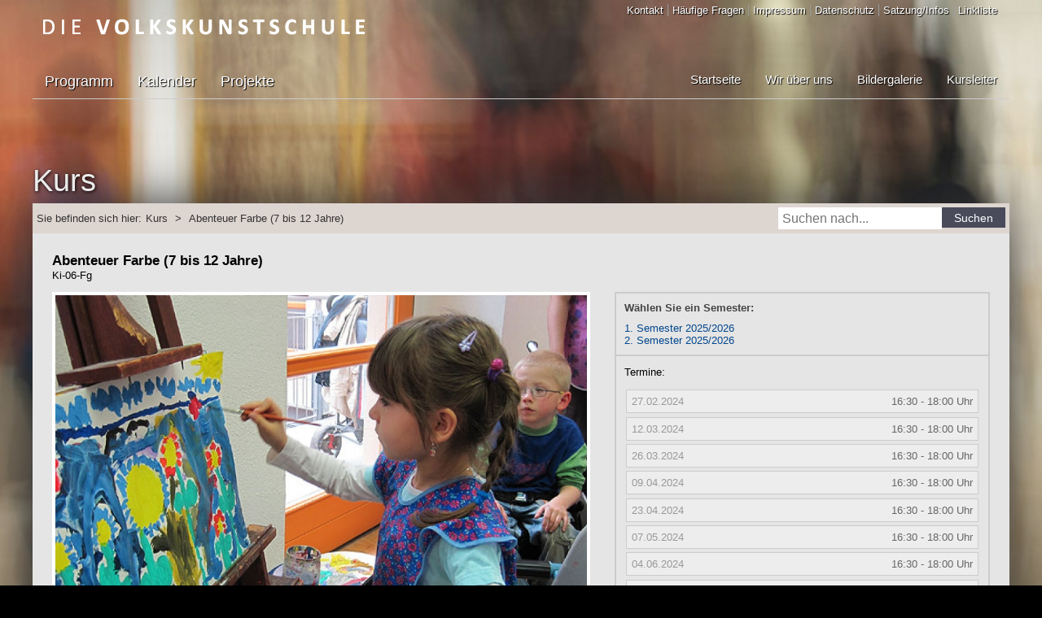

--- FILE ---
content_type: text/html
request_url: https://www.volkskunstschule.de/course/show/id/42/cid/1427/sid/27/
body_size: 10199
content:


<!DOCTYPE html PUBLIC "-//W3C//DTD XHTML 1.0 Transitional//EN" "http://www.w3.org/TR/xhtml1/DTD/xhtml1-transitional.dtd">
<html xmlns="http://www.w3.org/1999/xhtml">
<head>
	<title itemprop="name">Kurs Ki-06-Fg Abenteuer Farbe | Volkskunstschule Oederan</title>

	<meta http-equiv="Content-Type" content="text/html; charset=utf-8" />
	<meta name="description" content="Handwerkliche Veranstaltungen mit Holz ✓ Keramik ✓ Textil ✓ Malen und Zeichnen ✓ Druck und Fotografie in der Volkskunstschule Oederan" />
	<meta name="keywords" content="" />
	<meta name="robots" content="index,follow">
	<meta name="revisit-after" content="7 days">

	<link rel="canonical" href="https://www.volkskunstschule.de/course/show/id/42/cid/1427/sid/27/">


	<link rel="icon" href="" type="image/ico" />
	<link rel="stylesheet" type="text/css" href="/public/assets/css/reset.css" />
	<link rel="stylesheet" type="text/css" href="/public/assets/css/general.css" />
	<script type="text/javascript" src="/public/assets/js/jquery-1.4.4.min.js"></script>
	<meta name="viewport" content="width=device-width, initial-scale=1" />

	<script type="text/javascript" src="/public/assets/js/jquery-ui-1.8.16.custom.min.js"></script>
	<link type="text/css" rel="stylesheet" href="/public/assets/css/jquery-ui-1.8.16.custom.css" />
	<script type="text/javascript" src="/public/assets/js/general.js"></script>
	<script type="text/javascript" src="/public/assets/js/jquery.fancybox-1.3.4.js"></script>
	<link rel="stylesheet" type="text/css" href="/public/assets/js/jquery.fancybox-1.3.4.css" />

	<script type="application/ld+json">
		{
			"@context": "https://schema.org",
			"@type": "LocalBusiness",
			"name": "Volkskunstschule Oederan",
			"image": "https://www.oederan.de/fileadmin/_processed_/c/e/csm_Logo_VKS_062d6a4a66.png",
			"url": "https://www.volkskunstschule.de",
			"telephone": "037292/27260",
			"address": {
				"@type": "PostalAddress",
				"streetAddress": "Freiberger Straße 29",
				"addressLocality": "Oederan",
				"postalCode": "09569",
				"addressCountry": "DE"
			},
			"geo": {
				"@type": "GeoCoordinates",
				"latitude": 50.9029129,
				"longitude": 12.8271005
			}
		}
	</script>

</head>
<body style="background-image: url( /file/getImage/path/HINTERGRUNDBILDER~~Rolf-Hoffman.jpg );">


<div id="container">

<div id="content_container">
<div id="top">
	<div id="specialnavi">
		<ul>
			<li><a href="/cms/show/id/182/" title="Kontakt" >Kontakt</a></li>
			<li><a href="/cms/show/id/187/" title="Häufige Fragen">Häufige Fragen</a></li>
			<li><a href="/cms/show/id/180/" title="Impressum">Impressum</a></li>
			<li><a href="/cms/show/id/191/" title="Datenschutz">Datenschutz</a></li>
			<li><a href="/cms/show/id/183/" title="Satzung/Infos">Satzung/Infos</a></li>
			<li><a href="/cms/show/id/184/" title="Linkliste">Linkliste</a></li>
		</ul>
	</div>

	<a href="/" title="Zur Startseite der Volkskunstschule" id="logo"><img src="/file/getImage/path/logo.png" alt="Logo Volkskunstschule" /></a>



<div id="topnavi">
	<ul>
		<li><a href="/filter/course/" title="Programm">Programm</a></li>
		<li><a href="/course/calendar/" title="Kalender">Kalender</a></li>
		<li><a href="/course/type/id/2/" title="Projekte">Projekte</a></li>
		<li class="right"><a href="/artist/overview/" id="Kursleiter">Kursleiter</a></li>
		<li class="right"><a href="#" id="Kursleiter">Bildergalerie</a>
			<ul>
				<li><a href="/images/filter/filter/5/">Holz</a></li>
				<li><a href="/images/filter/filter/6/">Malen und Zeichnen</a></li>
				<li><a href="/images/filter/filter/7/">Keramik</a></li>
				<li><a href="/images/filter/filter/8/">Textil</a></li>
				<li><a href="/images/filter/filter/10/">Fotografie</a></li>
				<li><a href="/images/filter/filter/15/">Druckgrafik</a></li>
				<li><a href="/images/filter/filter/16/">Genre übergreifend</a></li>
			</ul>
		</li>
		<li class="right"><a href="/cms/show/id/181/">Wir über uns</a></li>
		<li class="right"><a href="/">Startseite</a></li>
	</ul>
<div class="clear"></div>
</div>

	<div id="title"><h1>Kurs</h1></div>

<div id="die_volkskunstschule"><span>Die Volkskunstschule</span></div>

</div>
<div id="content">
<div id="breadcrumbs">
<ul>
<li>Sie befinden sich hier:</li>
<li>Kurs</li><li>&nbsp;>&nbsp;</li><li>Abenteuer Farbe (7 bis 12 Jahre)</li></ul>
<div id="search"><form action="/search/search" method="post"><input type="text" name="phrase" placeholder="Suchen nach..." /><button type="submit">Suchen</button></form></div>
</div>
<div id="content-inner">
<div class="course_detail" itemscope itemtype="https://schema.org/Event">
<div class="course_title" itemprop="name"><h2>Abenteuer Farbe (7 bis 12 Jahre)</h2></div>
<div class="course_number">Ki-06-Fg</div>
<div class="col_left">

<div class="course_image">

			<img src="/public/tmp/f1e3081a47985d6e4fc32798691f3c84_800.jpg" width="800" />

</div>
<div class="subscribe_button">
<a href="/images/show/course_id/42/"><span>zur Bildergalerie</span></a>
</div>
<div class="course_description">

<div class="description_short" itemprop="description"><p><strong>Grundschüler entdecken ihr Talent durch Ausprobieren verschiedener Maltechniken.</strong></p></div>
<p>Eigentlich malen alle Kinder gern. Hier werden den kleinen Künstlern viele Möglichkeiten der Malerei gezeigt: malen auf farbigem Untergrund, Acryl- und Temperafarben, Pastellkreiden, Stifte, malen an der Staffelei, draußen in der Natur... So werden die Kinder angeregt, auch selbst nach immer neuen Möglichkeiten zu suchen.</p>
<p><strong>Veranstaltungsort: Domgasse 2a, 09599 Freiberg</strong></p>
<p>zzgl. Materialpauschale 5,00 €</p>
</div>
<div class="clear"></div>
</div>

<div class="col_right">



<div class="top">



<div class="semester_select">
<h3>Wählen Sie ein Semester:</h3>
<a href="/course/show/id/42/cid/1592/sid/30/">1. Semester 2025/2026</a><br /><a href="/course/show/id/42/cid/1593/sid/31/">2. Semester 2025/2026</a><br /></div>

<div class="semester_container">





	<div class="course_events">
	<p>Termine:</p>
	<ul><li   class="event over"><span itemprop="startDate" content="2024-02-27T16:30:00+01:00">16:30 - 18:00 Uhr</span>27.02.2024</li><li   class="event over"><span itemprop="startDate" content="2024-03-12T16:30:00+01:00">16:30 - 18:00 Uhr</span>12.03.2024</li><li   class="event over"><span itemprop="startDate" content="2024-03-26T16:30:00+01:00">16:30 - 18:00 Uhr</span>26.03.2024</li><li   class="event over"><span itemprop="startDate" content="2024-04-09T16:30:00+02:00">16:30 - 18:00 Uhr</span>09.04.2024</li><li   class="event over"><span itemprop="startDate" content="2024-04-23T16:30:00+02:00">16:30 - 18:00 Uhr</span>23.04.2024</li><li   class="event over"><span itemprop="startDate" content="2024-05-07T16:30:00+02:00">16:30 - 18:00 Uhr</span>07.05.2024</li><li   class="event over"><span itemprop="startDate" content="2024-06-04T16:30:00+02:00">16:30 - 18:00 Uhr</span>04.06.2024</li><li   class="event over"><span itemprop="startDate" content="2024-06-18T16:30:00+02:00">16:30 - 18:00 Uhr</span>18.06.2024</li></ul>	</div>

	<div class="clear"></div>



<div class="term_of_application"><div class="clear"></div></div>
<div class="course_artists" itemprop="organizer" itemscope itemtype="https://schema.org/Organization"><div class="artists_label">Unter Leitung von:</div><div class="artists_data" itemprop="name"><ul><li><a href="/artist/show/id/109/">Gabriele Garcia</a></li></ul></div><div class="clear"></div></div>
	<div class="course_weekday"><div class="artists_label">Wochentag:</div><div class="artists_data">Dienstag</div><div class="clear"></div></div>
<div class="course_datetime"><div class="artists_label">Uhrzeit:</div><div class="artists_data">16:30 - 18:00 Uhr</div><div class="clear"></div></div>
	<div class="course_datetime" itemprop="location" itemscope itemtype="https://schema.org/Place"><div class="artists_label">Ort:</div><div class="artists_data" ><span itemprop="streetAddress">Domgasse  2a</span> <br /><span itemprop="postalCode">09599</span>  <span itemprop="addressLocality">Freiberg</span></div><div class="clear"></div></div>




	<div class="course_prices">
	<div class="course_units">16 Unterrichtseinheiten</div>


	<table>

	<tr><td>Kinder (ermäßigt):</td><td>28,00 €</td></tr><tr><td>Jugendliche (ermäßigt):</td><td>28,00 €</td></tr><tr><td>Ermäßigte:</td><td>28,00 €</td></tr>	</table>


	<!--
	<div class="note" style="text-align: right;">
	ab 8 Teilnehmer
	</div>-->
		<div style="text-align: right;font-size: 14px;">
			<a href="/cms/show/id/187/" target="_blank">Bekomme ich eine Ermäßigung?</a>

		</div>
	</div>



	<div class="subscribe_button">

	<a href="/course/subscribe/id/1427/semester_id/27/"><span>Jetzt anmelden</span></a>
	</div>





<div class="clear"></div>
</div>

<div class="clear"></div>
</div>
<div class="clear"></div>
</div>
<div class="clear"></div>
</div>
</div>
</div>

</div>

<!-- Matomo -->
<script type="text/javascript">
    var _paq = window._paq || [];
    /* tracker methods like "setCustomDimension" should be called before "trackPageView" */
    _paq.push(["setDocumentTitle", document.domain + "/" + document.title]);
    _paq.push(["setCookieDomain", "*.volkskunstschule.de"]);
    _paq.push(["setDomains", ["*.volkskunstschule.de"]]);
    _paq.push(["setDoNotTrack", true]);
    _paq.push(["disableCookies"]);
    _paq.push(['trackPageView']);
    _paq.push(['enableLinkTracking']);
    (function() {
        var u="//statistik.w3work.de/";
        _paq.push(['setTrackerUrl', u+'matomo.php']);
        _paq.push(['setSiteId', '155']);
        var d=document, g=d.createElement('script'), s=d.getElementsByTagName('script')[0];
        g.type='text/javascript'; g.async=true; g.defer=true; g.src=u+'matomo.js'; s.parentNode.insertBefore(g,s);
    })();
</script>
<noscript><p><img src="//statistik.w3work.de/matomo.php?idsite=155&amp;rec=1" style="border:0;" alt="" /></p></noscript>
<!-- End Matomo Code -->
</body>
</html>


--- FILE ---
content_type: text/css
request_url: https://www.volkskunstschule.de/public/assets/css/reset.css
body_size: 195
content:
body,table,form,h1,h2,h3,h4,ul,li,p,fieldset,input,textarea{
padding: 0;
margin: 0;
font-size: inherit;
font-family: inherit;
}

a{
outline: none
}

img{
border: none;
}

ul{
list-style: none;
}


--- FILE ---
content_type: text/css
request_url: https://www.volkskunstschule.de/public/assets/css/general.css
body_size: 23379
content:
body{
font-family: Verdana, sans-serif;
font-size: 13px;
background: url(images/bg.jpg) no-repeat center top #000;
-webkit-background-size: cover;
-moz-background-size: cover;
-o-background-size: cover;
background-size: cover;
}

h1{
	font-weight: normal;

}

a{
outline: none;
text-decoration: none;
color: #00478E;
}

a:hover{
text-decoration: underline;
color: #012850;
}

p{
margin: 0 0 10px 0;
line-height: 1.5em;
}

.clear{
height: 0;
line-height: 0;
font-size: 0;
clear: both;
}

#bgimage{
width: 100%;

}



#top{
position: relative;
height: 250px;
z-index: 999;
}

	#die_volkskunstschule{
		position: absolute;
		right: 10px;
		top: 40px;
		font-size: 26px;
		font-family: Arial, sans-serif;
		color: #fff;
		letter-spacing: 0.1em;
		text-transform: uppercase;
		width: 401px;
		height: 25px;
		background: url(/file/getImage/path/logo_schrift.png) no-repeat left top;
	}

	#die_volkskunstschule span{
		display: none;
	}

	#title{
	position: absolute;
	left: 0;
	bottom: 0px;
	color: #ececec;
	font-size: 38px;
	text-shadow: 1px 1px 4px #000;
	line-height: 55px;
	}


	#logo{
	position: absolute;
	left: 10px;
	top: 20px;
	z-index: 999999;
	}	

#content_container{
position: relative;
max-width: 1200px;
width: auto;
margin: auto;
padding: 0 0 40px 0;
z-index: 999;
}

#container{
position: relative;
z-index: 9;
margin: auto;
min-height: 100%;
}

#content{
position: relative;
z-index: 99;
background-color: #E5E5E5;
-moz-box-shadow: 0 0 60px #000;
-webkit-box-shadow: 0 0 60px #333;
box-shadow: 0 0 60px #333;
}

#content-inner{
padding: 2%;
}

#breadcrumbs{
background-color: #ddd5d0;
padding: 5px;
overflow: hidden;
color: #333;
overflow: hidden;
}

#topnavi{
border-bottom: 1px solid #ccc;
padding: 80px 0 0 0;
font-size: 1.4em;
position: relative;
z-index: 99999;
}

#topnavi ul{

}

#topnavi ul li{
float: left;
position: relative;
display: block;
}

#topnavi ul li.right{
float: right;
position: relative;
	font-size: 0.8em;
}


#topnavi ul li a{
color: #fff;
display: block;
padding: 10px 15px 10px 15px;
text-shadow: 1px 1px 1px #000
}


#topnavi ul li li{
clear: both;
float: none;
}

#topnavi ul li li a{
padding: 5px;
display: block;
text-shadow: none;
}

#topnavi ul li a:hover, #topnavi ul li.hover a{
text-decoration: none;
color: #FBB31C;
}

#topnavi ul ul{
display: none;
padding: 10px;
position: absolute;s
top: 32px;
left: -20px;
width: 150px;
background-color: #FBB31C;
z-index: 999;
-moz-box-shadow: 10px 10px 30px #333;
-webkit-box-shadow: 0 0 20px #333;
box-shadow: 0 0 20px #333;
font-weight: normal;
}

#topnavi ul ul li a, #topnavi ul li.hover li a{
color: #000;
}

#topnavi ul ul li a:hover{
color: #fff;
}

#specialnavi{
position: absolute;
right: 0;
top: 0;
padding: 5px;
z-index: 999999;
}

#specialnavi li{
float: left;
font-family: Arial, sans-serif;
margin: 0 5px 0 0;
padding: 0 5px 0 0;
border-right: 1px solid #999;
}

#specialnavi li:last-child{
border-right: none;
}

#specialnavi li a{
color: #fff;
text-decoration: none;
text-shadow: 1px 1px 1px #000;
}

#search{
float: right;
}

#search input{
border: 0;
font-size: 1.2em;
padding: 2px 5px 2px 5px;
height: 23px;
}

#search button{
	background-color: #494b5b;
	border: none;
	height: 25px;
	cursor: pointer;
	color: #fff;	
}

#breadcrumbs ul{
margin: 6px 0 0 0;
float: left;
}

#breadcrumbs ul li{
float: left;
padding: 0 5px 0 0;
}


#breadcrumbs ul li a{
color: #000;
}

.courses_category .course_row{
width: 31.333%;
float: left;
margin: 1%;
height: 120px;
padding: 4px;
box-sizing: border-box;
overflow: hidden;
background-color: #fff;
}

.courses_category .course_row .course_content{
padding: 10px;
float: left;
width: 55%;
box-sizing: border-box;
}

.course_content a{
color: #000;
}

.courses_category .course_row .course_image{
width: 45%;
height: 100%;
background-size: cover;
overflow: hidden;
float: left;
}

.courses_category .course_row .course_image img{
height: 120px;
}

.course_calendar .course_title{
font-weight: bold;
overflow: hidden;
}

.course_calendar .course_title a{
float: left;
}

.course_calendar .course_events ul{
list-style: none;
}

.course_calendar .course_row{
padding: 10px 0 10px 0;
width: 270px;
float: left;
}

.course_calendar .course_events_date{
float: left;
padding: 0 20px 0 0;
}

.course_calendar .course_events_time{
float: left;
}

.course_calendar .course_events{
color: #555;
}

.course_calendar .col_0, .course_calendar .col_1, .course_calendar .col_2{
float: left;
width: 31.5%;
}

.course_calendar .col_0, .course_calendar .col_1{
padding: 0.7%;
}

.course_calendar_week{
	display: table;
	margin: 2em 0 0 0;
	width: 100%;
}

.course_calendar_week > div{

}

.course_calendar_week .col{
	display: table-cell;
	width: 14.285714286%;
	box-sizing: border-box;
	border-right: 1px solid #999;
	text-align: center;
}

.course_calendar_week .col.active h3{
	background-color: #b1b1b1;
}
.course_calendar_week .col.active{
	background-color: #f1f1f1;
}

.course_calendar_week .col h3{
	margin: 0 0 1em 0;
	text-align: center;
	color: #333;
	background-color: #cfcfcf;
	padding: 0.5em;
}

.course_calendar_week > .col:last-child{
	border-right: none;
}

.course_calendar_week > .col ul li{
border-bottom: 1px solid #ccc;
padding: 0.7em 0 0.7em 0;	
}

.course_calendar_week > .col ul{
padding: 0 0.5em 0 0.5em;
}

.course_calendar_week .col ul li:last-child{
border: none;	
}

.col_left .course_image{
width: 100%;
border: 4px solid #fff;
overflow: hidden;
margin: 0 0 0.5em 0;
box-sizing: border-box;
}

.col_left .course_image img, .col_left .artist_image img{
width: 100%;	
}

.col_left{
float: left;
width: 60%;
min-height: 1px;
padding: 0 30px 0 0;
box-sizing: border-box;
}

.col_right{
float: left;
width: 40%;
}

.artists_col{
width: 225px;
margin: 20px;
overflow: hidden;
float: left;
}

.artists_col strong{
padding: 10px 0 5px 0;
display: block;
}

.course_title h2{
font-size: 1.3em;
}

.course_number{
	margin: 0 0 1em 0;
}

.course_more a{
	color: #555;
	text-decoration: underline;
	margin: 0 0 5px 0;
	display: block;
}

.course_detail .course_events{
padding: 0px 0 10px 0;
overflow: hidden;
}

.course_detail .course_events li span{
	float: right;
}

.course_calendar .course_number{
color: #555;
font-weight: normal;
font-size: 0.9em;
float: left;
padding: 0px 3px 0px 3px;
background-color: #ccc;
margin: 0 5px 0 0;
border-right: 1px solid #999;
border-bottom: 1px solid #999;
}

.course_calendar .course_events li{
float:  none;
display: block;
clear: both;
}



.course_calendar .course_events{
padding: 5px 0 0 0;
}

.course_detail .course_events .over{
color: #999;
}

.course_detail .course_events .next{
font-weight: bold;
}

.course_detail .course_events li{
float: left;
padding: 6px;
background-color: #ededed;
border: 1px solid #ccc;
box-sizing: border-box;
margin: 0.5%;
width: 99%;
}

.course_detail .course_events li span{
color: #666;
}

.course_detail  .col_left .subscribe_button{
overflow: hidden;
}

.course_detail  .col_right .subscribe_button{
margin: 6px 0 0 0;
overflow: hidden;
}

.artist  .col_left .subscribe_button{
margin: 0 0 6px 0;
overflow: hidden;
}



.course_description{
margin: 20px 0 0 0;
}

.course_artists{
margin: 10px 0 5px 0;
overflow: hidden;
}

.course_weekday{
margin: 10px 0 5px 0;
overflow: hidden;
}

.course_datetime{
margin: 10px 0 5px 0;
overflow: hidden;
}

.course_prices{
padding: 5px;
background-color: #ededed;
border: 1px solid #ccc;
margin: 10px 0 0 0;
overflow: hidden;
}

.course_units{
border-bottom: 1px solid #ccc;
padding: 0 0 5px 0;
margin: 0 0 5px 0;
}

.course_prices table td{
padding: 0 10px 0 0;
}


.artist h1{
font-size: 1.5em;
font-weight: normal;
margin: 0 0 20px 0;
}

.artists_label{
float: left;
width: 100px;
}

.artists_data{
float: left;
}

.term_of_application{
color: red;
}


.course_row_date{
color: #555;
font-size: 0.9em;
margin: 10px 0 0 0;
}

.course_row_artist{
margin: 10px 0 0 0;
font-size: 0.9em;
}

.artist_image{
border: 2px solid #fff;
overflow: hidden;
-moz-box-shadow: 10px 10px 15px #ccc;
-webkit-box-shadow: 10px 10px 15px #ccc;
box-shadow: 10px 10px 15px #ccc;
}

.images_image img{
border: 2px solid #fff;
overflow: hidden;
-moz-box-shadow: 10px 10px 15px #ccc;
-webkit-box-shadow: 10px 10px 15px #ccc;
box-shadow: 10px 10px 15px #ccc;
margin: 5px;
}

.images_title{
padding: 5px;
}

.images_description{
padding: 5px;
}

.artist_description{
margin: 20px 0 0 0;
}
/*
.artist .col_left{
float: left;
width: 460px;
}

.artist .col_right{
float: left;
width: 300px;
}*/

.artist_courses_list{
background-color: #fff;
padding: 10px;
border: 1px solid #ccc;
}

.artist_courses_history{
color: #777;
background-color: #f5f5f5;
}

.artist_info{
padding: 10px;
}


.artist_courses_list ul{
padding: 5px 0 0 0;
}

.artist_courses_list ul li{
padding: 4px 0 4px 0;
border-bottom: 1px solid #ccc;
}

.artist_courses_list ul li:last-child{
border: none;
}

.artist_course_list_date{
font-size: 0.8em;
color: #555;
float: right;
display: block;
white-space: nowrap;
}

.note{
font-size: 0.9em;
font-style: italic;
color: #333;
}

.image_gallery img{
	margiN: 3px;
}

.subscribe_button a, button[type="submit"]{
display: block;
float: right;
background-color: #494b5b;
color: #fff;
font-size: 1.1em;
	border: none;
}

.subscribe_button a:hover{
text-decoration: none;
background-color: #646672;
}

.subscribe_button a span, button[type="submit"]{
display: block;
padding: 5px 15px 5px 15px;
}

.startpage{
background-color: #e5e5e5;
color: #ccc;
overflow: hidden;
display: table;
}

.startpage > div{
display: table-row;
}
.startpage .left{
width: 50%;
background-color: #e5e5e5;
display: table-cell;
overflow: hidden;
}

.startpage .left .teaser{
	padding: 20px 20px 10px 30px;
	color: #1a2636;
	font-size: 1.2em;
}
.startpage .left .teaser h2 {
	font-size: 1.6em;
	font-weight: normal;
	padding: 10px 0 0 0;
	margin: 20px 0 0 0;
}

.startpage .left .teaser a{
	color: #000;
	text-decoration: underline;
}

.startpage .right{
width: 50%;
display: table-cell;
background-color: #1a2636;
position: relative;
vertical-align: top;
}

.startpage_row{
color: #000;
background-color: #fff;
margin: 0 5% 5% 5%;
padding: 4px;
}

.startpage .course_name, .startpage_news .news_name{
color: #FBAF18;
font-size: 1.6em;
font-weight: normal;
padding: 10px 0 0 0;
}

.startpage .course_name a{
color: #000;
}

.startpage_news .news_name{
margin: 0 0 20px 0;
}

.startpage .course_artist{
color: #999;
font-size: 1.2em;
margin: 0 0 10px 0;
}

.startpage_news a{
	color: #fff;
	text-decoration: underline;
}

.startpage_news img{
	width: 100%;
	height: auto;
}

.startpage_news{
padding: 40px 40px 20px 40px;
	font-size: 1.2em;
}

.startpage_news2{
	padding: 20px 40px 20px 40px;
	background-color: #20334d;
}

.startpage_news3{
	padding: 20px 40px 40px 40px;
}

.startpage_news h2{
color: #e5e5e5;
margin: 0 0 1em 0;
}

.startpage .course_teaser{
overflow: hidden;
}

.startpage .course_image{
float: left;
background-size: cover;
margin: 0 20px 0 0;
display: block;
width: 280px;
max-height: 170px;
overflow: hidden;
}

.startpage .course_image img{
width: 100%;
}

.course_subscribe h2{
margin: 0 0 10px 0;
}

.form_row{
margin: 3px 0 3px 0;
}

.form_row label{
display: block;
width: 210px;
float: left;
}

.form_row .legend{
display: block;
width: 210px;
float: left;
}

.form_row input{
display: block;
width: 300px;
float: left;
border: 1px solid #ccc;
padding: 4px;
font-size: 1.2em;
}
.form_row .subscribe_button{
	width: 510px;
}

.form_row .subscribe_button a{
float: right;
margin: 10px 0 0 0;
}

.form_row textarea{
display: block;
width: 300px;
float: left;
border: 1px solid #ccc;
padding: 1px;
font-size: 1.2em;
}

.input_checkbox{
width: auto;
margin: 10px 0 10px 0;
}

.input_checkbox label{
width: 300px;
float: left;
}

.input_checkbox .legend{

}

.input_checkbox input{
float: left;
margin: 0 10px 0 0;
width: auto;
}

.input_checkbox span{
float: left;
display: block;
width: 270px;
}

.input_radio{
width: auto;
margin: 10px 0 10px 0;
}

.input_radio label{
width: 300px;
float: left;
}

 span.required{
color: red !important;
width: auto !important;
display: inline !important;
float: none !important;
}

.form_row .legend span{
color: red;
}

.input_radio input{
float: left;
margin: 0 10px 0 0;
width: auto;
}

.input_radio span{
float: left;
display: block;
width: 270px;
}

.form_divider{
border-bottom: 1px solid #ccc;
width: 500px;
}

.image_archiv{
margin: 0 0 20px 0;
}

.image_archiv img{
border: 4px solid #FFFFFF;
overflow: hidden;
margin: 10px;
}

.form-set-1{
display: none;
}

.ui-widget-overlay{
background: none !important;
background-color: #000 !important;
}

.ui-dialog-titlebar{
background: none !important;
border: none !important;
}



.ui-dialog{
position: absolute;
}

#course_calendar_navigation{
font-size: 1.3em;
margin: auto auto 10px auto;

max-width: 600px;
}

#course_calendar_navigation_outer{
border-bottom: 1px solid #ccc;
}

.course_calendar_navigation_prev{
display: block;
width: 33.33%;
float: left;
margin-top: 1em;
}

.course_calendar_navigation_now{
display: block;
width: 33.33%;
text-align: center;
float: left;
font-weight: bold;
}

.course_calendar_navigation_next{
display: block;
width: 33.33%;
text-align: right;
float: left;
margin-top: 1em;
}

.semester_container{
border-right: 2px solid #ccc;
border-bottom: 2px solid #ccc;
border-left: 2px solid #ccc;
border-top: 1px solid #ccc;
padding: 10px;
}

.semester_select{
border-right: 2px solid #ccc;
border-bottom: 1px solid #ccc;
border-left: 2px solid #ccc;
border-top: 2px solid #ccc;
padding: 10px;
}

.semester_select a.active{
font-weight: bold;
}

.semester_select h3{
padding: 0 0 10px 0;
color: #444;
}

.hint{
font-style: italic;
color: #333;
}

.startpage_events{
background-color: #c26846;
padding: 40px;
overflow: hidden;
position: absolute;
right: 0;
bottom: 0;
box-sizing: border-box;
width: 100%;
}

.startpage_{
background-color: #c26846;
}

.startpage_events h2{
color: #fff;
font-size: 1.4em;
font-weight: bold;
margin: 0 0 1em 0;
}

.startpage_events h3 a{
color: #fff;
text-decoration: none;
}

.startpage_events h3{
color: #fff;
font-size: 1.4em;
font-weight: normal;
margin: 0 0 1em 0;
}

.startpage_image{
max-height: 200px;
overflow: hidden;
width: 40%;
float: left;
}

.startpage_image img{
width: 100%;
}

.startpage_text{
	float: left;
	width: 60%;
	box-sizing: border-box;
	padding: 0 0 0  10px;
	color: #fff;
	overflow: hidden;
}

.hint{
	color: #fff;
	margin: 0.5em;
}

.startpage_text a{
color: #fff;
text-decoration: none;
}

a.startpage_morelink{
	display: block;
	font-weight: bold;
	text-decoration: underline;
	margin: 1em 0 0 0;
}

a.startpage_allevents{
width: 270px;
color: #fff;
display: block;
padding: 10px 20px 10px 50px;
background: url(../img/events_icon.jpg) no-repeat 10px center;
border: 1px solid #fff;
overflow: hidden;
clear: both;
margin: 1em 0 0 0;
box-sizing: border-box;
}

.table{
display: table;
}

.table-row{
display: table-row;
}

.table-cell{
display: table-cell;
}

@media only screen and (max-width: 1024px) {

	body{

	}

	#content_container{
	padding: 0;
	}

	#topnavi {
	border: none;
	}

	#breadcrumbs ul{
	display: none;
	}

	#breadcrumbs #search input{
	margin: 0;
	padding: 10px;
	height: auto;
	}

	#breadcrumbs #search button{
	display: none;
	}

	#search{
	width: 100%;
	}

	#search input{
	width: 100%;
	margin: 5px 0 0 0;
	box-sizing: border-box;
	}

	#topnavi ul ul {
	width: auto;
	min-width: 50vw;
	left: 0;
	box-sizing: border-box;
	}


	#topnavi ul li.right {
	float: left;
	}
	#top{
	height: auto;
	}

	#title{
	position: relative;
	color: #fff;
	font-size: 5vw;
	line-height: 7vw;
	padding: 10px;
	}

	#specialnavi{
	position: relative;
	left: 0;
	background-color: #fff;
	overflow: hidden;
	}

	#specialnavi ul li a{
	text-shadow: none;
	color: #000;
	}

	#die_volkskunstschule{
	width: 80%;
	max-width: 401px;
	box-sizing: border-box;
	background-size: 100%;
	margin: 0 0 0 70px;
	top: 47px;
	}

	#logo{
	top: 35px;
	}

	.course_subscribe > div{

	float: none !important;
	width: auto !important;
	}

	.course_subscribe .form_row input[type="text"]  {
	box-sizing: border-box;
	width: 70%;
	font-size: 1.1em;
	}

	.course_subscribe .form_row label {
	box-sizing: border-box;
	width: 30%;
	}

	.course_subscribe .form_row .legend{
	box-sizing: border-box;
	width: 30%;
	}

	.course_subscribe .input_radio span {
	width: auto;
	}

	.course_subscribe .input_checkbox label, .course_subscribe .input_radio label{
	width: 70%;
	}

	.course_calendar .col_0 .course_row, .course_calendar .col_1 .course_row, .course_calendar .col_2 .course_row {
	width: 100%;
	}

	.startpage .course_image {
	width: auto;
	margin: 0;
	float: none;
	}

	#topnavi > ul > li:last-child{
	display: none;
	}

}

@media only screen and (max-width: 767px) {

	.sm-hidden{
		display: none !important;

	}

	.form_row input{
		padding: 6px;
	}

	body, .form_row select{
		font-size: 14px;
	}

	#logo{
		position: relative;
		margin: 10px;
		left: 0;
	}

	#logo img{
		width: 250px;
	}

	.form_row label{
	float: none;
	width: 100% !important;
		margin: 0 0 3px 0;
	}

	.course_subscribe .form_row input[type="text"],
	.course_subscribe .form_row input[type="email"],
	.course_subscribe .form_row textarea{
	width: 100% !important;
		margin-bottom: 5px;
	}

	.input_checkbox .legend{
		width: 100% !important;
		margin-bottom: 10px;
		margin-top: 10px;
		font-weight: bold;
	}


	.course_subscribe  .input_checkbox label{
	 width: 100%;
	 }

	.input_checkbox input{
	display: inline-block;
	}

	.input_checkbox span{
	width: auto;
	float: none;
	}

	.course_subscribe .input_radio .legend{
	float: none;
	width: 100%;
	}

	.course_subscribe .input_radio .legend:empty{
	display: none;
	}

	.ui-dialog{
	width: 100% !important;
	}

	.ui-dialog .images_image img{
	width: 100%;

	}

	.image_archiv img{
	width: 100%;
	height: auto;
	margin: 0;
	}


}

@media only screen and (max-width: 768px) {

	.course_detail .col_left, .course_detail .col_right, .artist .col_left, .artist .col_right{
	padding: 0;
	width: 100%;
	}

	.courses_category .course_row{
	width: 48%;
	}

	.course_calendar .col_0, .course_calendar .col_1 {
    padding: 1%;
	}
	.course_calendar .col_0, .course_calendar .col_1, .course_calendar .col_2 {
	    float: left;
	    width: 48%;
	}

	.startpage{
	display: block;
	}

	.startpage > div{
		display: block;
	}

	.startpage .left{
	display: block;
	width: 100%;
	}

	.startpage .right{
	display: block;
	width: 100%;
	}

	a.startpage_allevents{
	width: 100%;
	}

	.startpage_image img{
	width: 100%;
	}

	.startpage_text{
	margin: 1em 0 0 0;
	padding: 0;
	}

	.startpage_news{
	padding: 20px;
	}

	.startpage_events{
	position: relative;
	padding: 20px;
	}

	.startpage_row{
	margin: 10px;
	}

	.course_calendar_week{
	display: block;
	width: 100%;
	}

	.course_calendar_week .col{
	display: block;
	width: 100%;
	border: none;
	}

	.form_row  .subscribe_button a span{
		padding: 10px 15px 10px 15px
	}

}

@media only screen and (max-width: 480px) {

	.course_detail .col_left, .course_detail .col_right{
	padding: 0;
	width: 100%;
	}

	.courses_category .course_row{
	width: 98%;
	}

	.course_calendar .col_0, .course_calendar .col_1 {
    padding: 1%;
	}
	.course_calendar .col_0, .course_calendar .col_1, .course_calendar .col_2 {
	float: left;
	width: 98%;
	}

	.form_row  .subscribe_button a{
		float: left;
	}

	#topnavi ul li{
		float: none;
		text-align: center;
	}

}




.filter{
	background-color: #f6b811;
	font-size: 1.2em;
	clear: both;

}

.filter_select{
	float: left;
	position: relative;
}

.filter_select ul{
	position: absolute;
	width: 260px;
	background-color: #fff;
	padding: 5px;
	left: 0;
	box-sizing: border-box;
	top: 40px;
	margin: 20px;
	display: none;
	box-shadow: 0 4px 4px #999;
	z-index: 999;
}
.filter_select ul li:first-child{
	border-top: none;
}
.filter_select ul li{
	border-top: 1px solid #EFEFEF;
	padding: 10px;
	position: relative;
}
.filter_select ul li small{
	color: #555;
	margin: 5px 0 0 0;
	display: block;
}


.filter_select ul li a:after{
	position: absolute;
	right: 0;
	top: 7px;
	border: 2px solid #5c5c5b;
	background-color: #fff;
	width: 15px;
	height: 15px;
	content: '';
}

.filter_select ul li a.selected:after{
	background-color: #5c5c5b;
	fill: #fff;
	background-image: url( "data:image/svg+xml;utf8,<svg width='15' height='15' xmlns='http://www.w3.org/2000/svg' viewBox='0 0 448 512'><path fill='%23ffffff' d='M438.6 105.4C451.1 117.9 451.1 138.1 438.6 150.6L182.6 406.6C170.1 419.1 149.9 419.1 137.4 406.6L9.372 278.6C-3.124 266.1-3.124 245.9 9.372 233.4C21.87 220.9 42.13 220.9 54.63 233.4L159.1 338.7L393.4 105.4C405.9 92.88 426.1 92.88 438.6 105.4H438.6z'/></svg>");
}

.filter_select ul li a.nocheckbox:after {
	display: none !important;
}

.filter_select ul li a{
	color: #000;
	display: block;
}

.filter_select ul li a.selected{

}

.filter_select_selected{
	width: 260px;
	background-color: #fff;
	padding: 10px 20px 10px 20px;
	margin: 20px;
	border: 0;
	cursor: pointer;
	position: relative;
	font-size: 1.1em;
	text-align: left;
}

.filter_select_selected svg{
	width: 20px;
	height: 100%;
	padding: 0 5px 0 5px;
	position: absolute;
	right: 0;
	top: 0;
	background-color: #000;
	fill: #fff;
}

.filter .filter_submit{
	padding: 10px;
	margin: 20px;
	background-color: #000;
	float: left;
	cursor: pointer;
}

.filter_selected{
	margin: 0 10px 10px 20px;
	padding: 5px 0 0 0;
	border-top: 1px solid #fff;
	color: #fff;
	width: 260px;
	position: relative;
}



.filter_selected:empty:before{

	content: 'Alle anzeigen';
}

.filter_selected_label{

}


.filter_selected_nolabel{

}

.filter_results_headline{
	font-size: 1.4em;
	margin-left: 1%;
}

.filter_info{
	background: none;
	border: none;
	float: left;
	margin: 25px 25px 25px 0;
}

.filter_hints h2{
	font-size: 1.4em;
margin: 0 0 10px 0;
}

.filter_hints{
	margin: 0 0 40px 0;
}

.filter_hints p{
	margin: 0 0 20px 0;
	font-size: 1.2em;
}

--- FILE ---
content_type: application/javascript
request_url: https://www.volkskunstschule.de/public/assets/js/general.js
body_size: 1133
content:
$( document ).ready(function(){

	$( '#topnavi > ul > li' ).hover(function(){

		$( this ).addClass( 'hover' );
		$( this ).find('ul').show();

	},function(){

		$( this ).removeClass( 'hover' );
		$( this ).find('ul').hide();

	});
	
	
	$('#topnavi > ul > li > a').click(function(){
		if( $(this).next().length ){
			$(this).next().toggle();
			return false;
		}else{
			return true;
		}
	});


});


function setToggle( classs, display ){

	if( display == 1 ){

			$( '.'+classs ).show();

	}else{

			$( '.'+classs ).hide();

	}

};

var image = {


	el: null,

	detail: function( id ){


		var url = '/images/detail/id/'+id+'/';

		$.ajax({
		  url: url,
		dataType: 'html',
		  success: function( content ){
		   
			image.el = content;

			
			$( image.el ).dialog({
				width: 650,
				modal: false,
				resizable: false,
				close: function( ui, el ){

					$( this ).dialog( 'destroy' );

					$( '#images_popup' ).remove();


				}
				
			});

		  }
		});
		
		

	}



}

$(document).ready(function() {
	$(".fancybox").fancybox();
});